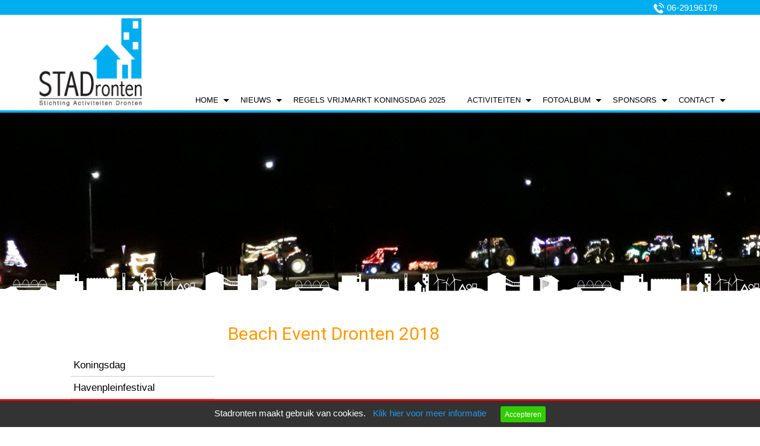

--- FILE ---
content_type: text/html; charset=UTF-8
request_url: https://www.sta-dronten.nl/fotoalbum/beach_event_dronten
body_size: 3969
content:
<!DOCTYPE html PUBLIC "-//W3C//DTD XHTML 1.0 Transitional//EN" "http://www.w3.org/TR/xhtml1/DTD/xhtml1-transitional.dtd">
<html class="no-js" xmlns="http://www.w3.org/1999/xhtml" lang="nl" class="no-js">
<head>
 
<!-- head_public.html** -->
<title>Beach Event Dronten - STADronten: Stichting Activiteiten Dronten</title>
<link rel="shortcut icon" href="https://www.sta-dronten.nl/favicon.ico" type="image/x-icon" />   
<meta http-equiv="Content-Type" content="text/html; charset=UTF-8" />
<meta name="description" content="STADronten organiseert activiteiten om de inwoners van Dronten met elkaar te verbinden bijvoorbeeld met Koningsdag en Sinterklaas." />
<link rel="alternate" hreflang="nl" href="https://www.sta-dronten.nl/nl/fotoalbum/beach_event_dronten" />
<meta http-equiv="X-UA-Compatible" content="IE=edge,chrome=1" />
<meta name="viewport" content="width=device-width, initial-scale=1.0" />
<meta name="keywords" content="STADronten,Dronten,Flevoland,Sinterklaas,Koningsdag,Activiteiten,Sponsors,organisatie,Lichtjestour, Sinterklaas,Halloween,Havenpleinfestival,Zandbak, Clowntjesfeest,Feestdagen,Suydersee,vrijwilligers, Winkeliersvereniging,Meerpaal,Redeplein,Winkelcentrum" />
<meta name="robots" content="index,follow" />
<meta name="language" content="nl" />
<link rel="stylesheet" type="text/css" href="https://www.sta-dronten.nl/foundation/css/foundation.css" />
<link href='https://fonts.googleapis.com/css?family=Roboto' rel='stylesheet' type='text/css'>
<link rel="stylesheet" type="text/css" href="https://www.sta-dronten.nl/style/endless.css" />

<link rel="stylesheet" type="text/css" href="https://www.sta-dronten.nl/plugins/rs-plugin/style.css" media="screen" />
<link rel="stylesheet" type="text/css" href="https://www.sta-dronten.nl/plugins/magnific-popup/magnific-popup.css"> 
<link rel="stylesheet" type="text/css" href="https://www.sta-dronten.nl/plugins/rs-plugin/css/navstylechange.css" media="screen" />
<link rel="stylesheet" type="text/css" href="https://www.sta-dronten.nl/plugins/rs-plugin/css/settings.css" media="screen" />
<script type="text/javascript" src="https://www.sta-dronten.nl/js/jquery-1.12.0.min.js"></script>
<script type="text/javascript" src="https://www.sta-dronten.nl/js/endless.js"></script>
<script type="text/javascript" src="https://www.sta-dronten.nl/plugins/magnific-popup/jquery.magnific-popup.js"></script> 
<script type="text/javascript" src="https://www.sta-dronten.nl/plugins/rs-plugin/js/jquery.themepunch.plugins.min.js"></script>
<script type="text/javascript" src="https://www.sta-dronten.nl/plugins/rs-plugin/js/jquery.themepunch.revolution.min.js"></script>

<!--[if lt IE 9]>
  <script src="//cdnjs.cloudflare.com/ajax/libs/html5shiv/3.6.2/html5shiv.js"></script>
  <script src="//s3.amazonaws.com/nwapi/nwmatcher/nwmatcher-1.2.5-min.js"></script>
  <script src="//html5base.googlecode.com/svn-history/r38/trunk/js/selectivizr-1.0.3b.js"></script>
  <script src="//cdnjs.cloudflare.com/ajax/libs/respond.js/1.1.0/respond.min.js"></script>
<![endif]-->

<!-- Global site tag (gtag.js) - Google Analytics -->
<script async src="https://www.googletagmanager.com/gtag/js?id=UA-2421675-58"></script>
<script>
  window.dataLayer = window.dataLayer || [];
  function gtag(){dataLayer.push(arguments);}
  gtag('js', new Date());

  gtag('config', 'UA-2421675-58',{'anonymize_ip': true });
</script>

</head>
<body>
	<div id="wrap">
		<div class="topright"><img src="/images/tel-icon.png" width="18" height="18" alt="tel" /> <a href="tel:06-29196179">06-29196179</a>  </div>

<div class="header show-for-large">
	<a href="https://www.sta-dronten.nl/index.php"><img  class="logo " src="https://www.sta-dronten.nl/logo.png" alt="Home" /></a>
</div> 
<div class="headermedium show-for-medium-only">
	<a href="https://www.sta-dronten.nl/index.php"><img  class="logomedium " src="https://www.sta-dronten.nl/logo.png" alt="Home" /></a>
</div> 
<div class="headersmall show-for-small-only">
	<a href="https://www.sta-dronten.nl/index.php"><img  class="logosmall " src="https://www.sta-dronten.nl/logo.png" alt="Home" /></a>
</div> 
		<!-- primary_menu.tpl -->
<div class="hide-for-small-only">
    <div class="row-top-bar">
		<div class="top-bar" id="t-menu1">
			<div class="top-bar-right">
				<ul class="menu horizontal medium-dropdown" data-responsive-menu="accordion medium-dropdown">
						
						<li><a href="https://www.sta-dronten.nl/home">Home</a>
								
								<ul class="submenu menu vertical" data-submenu>
										
										<li><a href="https://www.sta-dronten.nl/home/over_ons">Over ons</a>
																					</li>
										
										<li><a href="https://www.sta-dronten.nl/home/sponsor_worden">Sponsor worden</a>
																					</li>
										
										<li><a href="https://www.sta-dronten.nl/home/vacatures">Vacatures</a>
																					</li>
										
										<li><a href="https://www.sta-dronten.nl/home/sponsor_pakketten">Sponsorpakketten</a>
																					</li>
										
										<li><a href="https://www.sta-dronten.nl/home/bestuur">Bestuur</a>
																					</li>
										
										<li><a href="https://www.sta-dronten.nl/home/agenda">Agenda</a>
																					</li>
																	</ul>
													</li>
						
						<li><a href="https://www.sta-dronten.nl/nieuws/actualiteiten">Nieuws</a>
								
								<ul class="submenu menu vertical" data-submenu>
										
										<li><a href="https://www.sta-dronten.nl/nieuws/actualiteiten">Evenementen</a>
																					</li>
										
										<li><a href="https://www.sta-dronten.nl/nieuws/sponsoren">Sponsoren</a>
																					</li>
																	</ul>
													</li>
						
						<li><a href="https://www.sta-dronten.nl/koningsdag2025">Regels vrijmarkt koningsdag 2025</a>
													</li>
						
						<li><a href="https://www.sta-dronten.nl/activiteiten">Activiteiten</a>
								
								<ul class="submenu menu vertical" data-submenu>
										
										<li><a href="https://www.sta-dronten.nl/activiteiten/koningsdag">Koningsdag 2025</a>
																					</li>
										
										<li><a href="https://www.sta-dronten.nl/activiteiten/havenpleinfestival">Havenpleinfestival 2025</a>
																					</li>
										
										<li><a href="https://www.sta-dronten.nl/activiteiten/dj_event">Dance Village 2024</a>
																					</li>
										
										<li><a href="https://www.sta-dronten.nl/activiteiten/sinterklaas_2021">Sinterklaas 2025</a>
																					</li>
										
										<li><a href="https://www.sta-dronten.nl/activiteiten/lichtjestour-17">Lichtjestour Dronten 2025</a>
																					</li>
																	</ul>
													</li>
						
						<li><a href="https://www.sta-dronten.nl/lichtjestour_dronterland_2019/lichtjestour_dronterland_2019-100">Fotoalbum</a>
								
								<ul class="submenu menu vertical" data-submenu>
										
										<li><a href="https://www.sta-dronten.nl/fotoalbum/koningsdag_2018">Koningsdag</a>
																					</li>
										
										<li><a href="https://www.sta-dronten.nl/fotoalbum/havenpleinfestival_2018">Havenpleinfestival</a>
																					</li>
										
										<li><a href="https://www.sta-dronten.nl/fotoalbum/sinterklaasintocht_2019">Sinterklaasintocht</a>
																					</li>
										
										<li><a href="https://www.sta-dronten.nl/lichtjestour_dronterland_2019/lichtjestour_dronterland_2019-100">Lichtjestour Dronten</a>
																					</li>
																	</ul>
													</li>
						
						<li><a href="https://www.sta-dronten.nl/sponsors/sponsors-28">Sponsors</a>
								
								<ul class="submenu menu vertical" data-submenu>
										
										<li><a href="https://www.sta-dronten.nl/sponsors/sponsors-28">Sponsoren</a>
																					</li>
										
										<li><a href="https://www.sta-dronten.nl/sponsors/sponsor_in_beeld">Sponsor in beeld</a>
																					</li>
																	</ul>
													</li>
						
						<li><a href="https://www.sta-dronten.nl/contact">Contact</a>
								
								<ul class="submenu menu vertical" data-submenu>
										
										<li><a href="https://www.sta-dronten.nl/contact/privacy">Privacy</a>
																					</li>
																	</ul>
													</li>
						
				</ul>
			</div>
	
		 				
				</div>
	</div>
</div>
	
<div class="show-for-small-only">
	<div class="title-bar" data-responsive-toggle="t-menu" data-hidefor="medium">
		<button class="menu-icon dark" type="button" data-toggle></button>
		<div class="title-bar-title">Menu</div>
	</div>
    <div class="row">
	    <div class="top-bar" id="t-menu">
			<div class="top-bar-right">
				<ul class="vertical small-horizontal menu"  data-multi-open="false" data-responsive-menu="accordion medium-dropdown">
					
					<li><a href="https://www.sta-dronten.nl/home">Home</a>
						
						<ul class="submenu menu vertical" data-submenu>
							
							<li><a href="https://www.sta-dronten.nl/home/over_ons">Over ons</a>
															</li>
							
							<li><a href="https://www.sta-dronten.nl/home/sponsor_worden">Sponsor worden</a>
															</li>
							
							<li><a href="https://www.sta-dronten.nl/home/vacatures">Vacatures</a>
															</li>
							
							<li><a href="https://www.sta-dronten.nl/home/sponsor_pakketten">Sponsorpakketten</a>
															</li>
							
							<li><a href="https://www.sta-dronten.nl/home/bestuur">Bestuur</a>
															</li>
							
							<li><a href="https://www.sta-dronten.nl/home/agenda">Agenda</a>
															</li>
												</ul>
										</li>
					
					<li><a href="https://www.sta-dronten.nl/nieuws/actualiteiten">Nieuws</a>
						
						<ul class="submenu menu vertical" data-submenu>
							
							<li><a href="https://www.sta-dronten.nl/nieuws/actualiteiten">Evenementen</a>
															</li>
							
							<li><a href="https://www.sta-dronten.nl/nieuws/sponsoren">Sponsoren</a>
															</li>
												</ul>
										</li>
					
					<li><a href="https://www.sta-dronten.nl/koningsdag2025">Regels vrijmarkt koningsdag 2025</a>
										</li>
					
					<li><a href="https://www.sta-dronten.nl/activiteiten">Activiteiten</a>
						
						<ul class="submenu menu vertical" data-submenu>
							
							<li><a href="https://www.sta-dronten.nl/activiteiten/koningsdag">Koningsdag 2025</a>
															</li>
							
							<li><a href="https://www.sta-dronten.nl/activiteiten/havenpleinfestival">Havenpleinfestival 2025</a>
															</li>
							
							<li><a href="https://www.sta-dronten.nl/activiteiten/dj_event">Dance Village 2024</a>
															</li>
							
							<li><a href="https://www.sta-dronten.nl/activiteiten/sinterklaas_2021">Sinterklaas 2025</a>
															</li>
							
							<li><a href="https://www.sta-dronten.nl/activiteiten/lichtjestour-17">Lichtjestour Dronten 2025</a>
															</li>
												</ul>
										</li>
					
					<li><a href="https://www.sta-dronten.nl/lichtjestour_dronterland_2019/lichtjestour_dronterland_2019-100">Fotoalbum</a>
						
						<ul class="submenu menu vertical" data-submenu>
							
							<li><a href="https://www.sta-dronten.nl/fotoalbum/koningsdag_2018">Koningsdag</a>
															</li>
							
							<li><a href="https://www.sta-dronten.nl/fotoalbum/havenpleinfestival_2018">Havenpleinfestival</a>
															</li>
							
							<li><a href="https://www.sta-dronten.nl/fotoalbum/sinterklaasintocht_2019">Sinterklaasintocht</a>
															</li>
							
							<li><a href="https://www.sta-dronten.nl/lichtjestour_dronterland_2019/lichtjestour_dronterland_2019-100">Lichtjestour Dronten</a>
															</li>
												</ul>
										</li>
					
					<li><a href="https://www.sta-dronten.nl/sponsors/sponsors-28">Sponsors</a>
						
						<ul class="submenu menu vertical" data-submenu>
							
							<li><a href="https://www.sta-dronten.nl/sponsors/sponsors-28">Sponsoren</a>
															</li>
							
							<li><a href="https://www.sta-dronten.nl/sponsors/sponsor_in_beeld">Sponsor in beeld</a>
															</li>
												</ul>
										</li>
					
					<li><a href="https://www.sta-dronten.nl/contact">Contact</a>
						
						<ul class="submenu menu vertical" data-submenu>
							
							<li><a href="https://www.sta-dronten.nl/contact/privacy">Privacy</a>
															</li>
												</ul>
										</li>
					
				</ul>
			</div>
		</div>
	</div>
</div>


			<img alt="empty" src="https://www.sta-dronten.nl/headers/header 2018.jpg" style="max-width:100%;width:100%;display:block;margin-top:0px;" />
 
						

	<img alt="" src="https://www.sta-dronten.nl/back/top_bg.png" style="position: relative; width:100%;display:block;margin-top:-49px;z-index: 450;" />

		<div class="main_content"> 
			<div class="row">
				<div class="medium-3 large-3 columns">
					<!-- side_menu.tpl -->
<div class="li-menu show-for-medium">
	<ul class="vertical menu" data-accordion-menu>
		
	<li><a class="menuitem" href="https://www.sta-dronten.nl/fotoalbum/koningsdag_2018">Koningsdag</a>
			</li>
		
	<li><a class="menuitem" href="https://www.sta-dronten.nl/fotoalbum/havenpleinfestival_2018">Havenpleinfestival</a>
			</li>
		
	<li><a class="menuitem" href="https://www.sta-dronten.nl/fotoalbum/sinterklaasintocht_2019">Sinterklaasintocht</a>
			</li>
		
	<li><a class="menuitem" href="https://www.sta-dronten.nl/lichtjestour_dronterland_2019/lichtjestour_dronterland_2019-100">Lichtjestour Dronten</a>
			</li>
		</ul>
</div>


				</div>
				<div class="medium-9 large-9 columns">
					<!-- content.tpl** -->


<!--content_tabs.tpl-->




<h1>Beach Event Dronten 2018</h1>
    	<!-- album.tpl** -->

 
<div id="picturealbum">

	<style type="text/css">
		#picturealbum ul { 
			text-align:left;
			min-width:100%; 
			min-height:100%;
			overflow:hidden;
		}
		#picturealbum ul li { 
			padding:6px;
			width:152px; 
			height: 152px;
		} 		
	</style>


<div class="popup-gallery">
<ul>
</ul>
</div>
</div>	
<p>&nbsp;</p>




				</div>
			</div>
		</div>
	</div>
	        <div class="footer1">
            <div class="container">
                <div class="large-12 medium-12 columns">	
                     <div class="footer">
						<div class="row">
						   <!-- menu_footer.tpl -->
  	 

			<div class="column show-for-medium">
			 <ul>
				
					<li class="colhead">
											<a class="trans" href="/home" title="Home">Home</a>
										</li>
						 </ul>
			<ul>
							</ul>
			</div>
		
		 

			<div class="column show-for-medium">
			 <ul>
				
					<li class="colhead">
											<a class="trans" href="/nieuws/actualiteiten" title="Nieuws">Nieuws</a>
										</li>
						 </ul>
			<ul>
							</ul>
			</div>
		
		 

			<div class="column show-for-medium">
			 <ul>
				
					<li class="colhead">
											<a class="trans" href="/activiteiten" title="Activiteiten">Activiteiten</a>
										</li>
						 </ul>
			<ul>
							</ul>
			</div>
		
		 

			<div class="column show-for-medium">
			 <ul>
				
					<li class="colhead">
											<a class="trans" href="/home/sponsor_worden" title="Sponsors">Sponsors</a>
										</li>
						 </ul>
			<ul>
							</ul>
			</div>
		
		 

			<div class="column show-for-medium">
			 <ul>
				
					<li class="colhead">
											<a class="trans" href="/contact" title="Contact">Contact</a>
										</li>
						 </ul>
			<ul>
							</ul>
			</div>
		
				
		
     
  
	
  <!-- menu_social.tpl -->


 <div class="show-for-medium">
		<div class="social_menu">
			<ul>
									
					<li>	<a class="trans" href="https://www.facebook.com/stadronten" target="_blank" title=""><img alt="" src="/icon/facebook-32.png" border=0 /></a>	</li>
					
							</ul>
		
            <div style="border-right: #ffffff 0px solid; padding-bottom: 20px; padding-left: 0px; padding-right: 0px; padding-top: 20px; text-align: right; float: right;">
				<span class="small">STADronten<br />
				De stag 64<br />
				8251 DT Dronten<br />
				Tel 06-29196179<br />
				<span id="e895876187">[javascript protected email address]</span><script type="text/javascript">/*<![CDATA[*/eval("var a=\"CocvZ4@0AJUf6jYEnF9iTMkBINO.XPLR8eV71bGKdyhu_-Dmsgaq+W2Hxlt5w3rQzpS\";var b=a.split(\"\").sort().join(\"\");var c=\"g2DHj5wyo_tH2w-2c2+\";var d=\"\";for(var e=0;e<c.length;e++)d+=b.charAt(a.indexOf(c.charAt(e)));document.getElementById(\"e895876187\").innerHTML=\"<a href=\\\"mailto:\"+d+\"\\\">\"+d+\"</a>\"")/*]]>*/</script>
				</span>
            </div>
        </div>
</div>

    <div class="show-for-small-only" style="padding-bottom: 20px; padding-left: 0px; padding-right: 0px; padding-top: 30px; text-align: center;">
	        <div class="icon-bar two-up">
				 <a  class="item" href="tel:0629196179"> <img src="/images/phone.svg" alt="Bel ons" border="0"><label>Bel ons</label></a> 
				 <a  class="item" href="mailto:info@sta-dronten.nl"><img src="/images/fi-mail.svg" alt="Mail ons" border="0"><label>Mail ons</label></a>
			</div>


    </div> 
            			</div>
			       </div>
                </div>
                
           </div>
		   <div class="bottom-container">
					<div class="copyright">
							<!-- copyright.tpl -->
<div id="copyright">
    Copyright STADronten &#169; 2026 | <a href="https://www.endlesscms.nl" rel="nofollow" target="_blank">Endless CMS</a> Versie 4.0.6 |  <a class="trans" href="https://www.sta-dronten.nl/contact/privacy">Privacybeleid </a>
					</div>
                </div>
	   </div>
	  <!-- Go to www.addthis.com/dashboard to customize your tools --> 
	  <script type="text/javascript" src="//s7.addthis.com/js/300/addthis_widget.js#pubid=ra-4ff5a4aa76cdb5c0"></script> <!-- Go to www.addthis.com/dashboard to customize your tools --> <script type="text/javascript" src="//s7.addthis.com/js/300/addthis_widget.js#pubid=ra-4ff5a4aa76cdb5c0"></script> 
	
	
	<script src="/js/cookiechoices.js"></script>

<script>
  document.addEventListener('DOMContentLoaded', function(event) {
    cookieChoices.showCookieConsentBar('Stadronten maakt gebruik van cookies. ',
        'Accepteren', 'Klik hier voor meer informatie', '/contact/privacy');
  });
</script>
		<script src="https://www.sta-dronten.nl/foundation/js/foundation.js" type="text/javascript"></script>
	<script src="https://www.sta-dronten.nl/foundation/js/app.js" type="text/javascript"></script>
	<!--<script src="https://www.sta-dronten.nl/js/rem.js" type="text/javascript"></script>-->
	<script src="https://www.sta-dronten.nl/js/init.js" type="text/javascript"></script>
	<!-- Layout 1 -->
</body>
</html>

--- FILE ---
content_type: text/css
request_url: https://www.sta-dronten.nl/style/endless.css
body_size: 7794
content:
/* Custom CSS */ 
/* Fix to prevent FOUC */
.no-js [data-responsive-menu] ul {
  display: none;
}  
.no-js [data-responsive-toggle]{
    display:none;
}


/*-webkit-transform: translateZ(0);*/
/* Slides */
.draggable {text-align:left}
#containment-wrapper { position:relative;width:100%;height:400px;overflow:hidden;}
.banner10_layer17{width:750px;text-align:left;font-size:4em;background:none;color:#999;border:1px solid #999;}
.banner10_layer18{width:750px;text-align:left;font-size:1.3em;background:none;color:#999;border:1px solid #999;}
.banner10_layer25{width:560px;height:315px;border:1px solid #999;}

/* Opmaak*/ 
html, body {      
	height:100%;
	background: url("../back/bg.png") repeat-x scroll 0px 0px  !important;
	background-color:#fff !important;
	background-position:center top!important;
	text-align:left !important;
	font-family:Arial, sans-serif !important; 
	font-size:11pt !important;
	line-height:1.6em !important;
    color:#333 !important;
}
body {
	margin: 0 auto;
	padding: 0;
}
/* scrollbar bg in firefox 2.03*/
html {overflow: -moz-scrollbars-vertical;}
html {overflow-y: scroll;}

/*------------------------------ Start layout default-----------------------------*/

/*--------------------Responsive Template------------------*/
#wrap{min-height:100%;}

.main_content{ border-radius: 5px; position: relative; margin:0px auto;width:auto;	max-width:75rem;overflow:visible;padding:0px 10px 280px 10px ;min-height:100%;background-color:#fff !important; z-index:90}
.main_content_a{position: relative; margin:20px auto;width:auto;	max-width:75rem;overflow:visible;padding:10px 10px 280px 10px ;min-height:800px;background-color:#fff !important; z-index:100}
.main_content_login{ border-radius: 5px; position: relative; margin:0px auto;width:auto;	max-width:75rem;overflow:visible;padding:50px 10px 80px 10px ;min-height:100%;background-color:#fff !important; z-index:90}
	
/*.main_top{background: transparent url("../back/top_bg1.png") repeat-x ;width:100% height:59px;background-color:#00adee;position:relative;margin-top:-59px; }*/
.header{max-width:1180px;margin:0 auto;height:125px;}
.headermedium{max-width:1140px;margin:0 auto;height:110px;}
.headersmall{max-width:375px; height:100px;float: left;}

.topright{max-width:1140px;width:100%;margin:0 auto;color:#fff;font-weight:normal;font-size:11pt;text-align:right;padding:2px;}
.topright a {color:#fff;text-decoration:none;}
.topright a:hover  {color:#ccc;text-decoration:none;}
.topright a.selected  {color:#ccc;}
.topright ul li {float:right;display:inline;list-style-type:none;padding:0 0 0 0;margin:-22px 0 0 0;}#topright li {width:45px;}

.logo{position:relative;max-width:194px;width:100%;margin: 0 0 0 0;padding:2px 0px 5px 10px;}
.logomedium{position:relative;max-width:120px;padding: 2px 0px 0px 5px;}
.logosmall{position:relative;max-width:100px;padding: 2px 5px 0px 3px;}
.has-form .search{height:28px;}
	
	
/* navigatie overule */
  .row-top-bar {background:#fff !important;	padding:0 !important;border-bottom:4px solid  #00aeef !important;width:100%;}
  .top-bar {background:#fff !important;	padding: 0 !important;max-width:80rem !important;margin-left:auto !important;margin-right:auto! important;}
  .top-bar ul li:hover > a {background:#ff9900 !important;color:#fff !important;text-transform:uppercase;}
  .top-bar ul li a.primary_active   {background:#ff9900 !important;color:#fff !important;text-transform: uppercase;}
  .top-bar ul li.primary_active > a:hover {background: #040404 !important;color:#000 !important;text-transform:uppercase;}
  .top-bar ul li > a {padding-right: 1.5rem;background:#fff !important; font-size:0.9rem !important;text-transform:uppercase;color:#000 !important;}
  .top-bar.expanded .title-area {background:#eeeeee;}
  .top-bar.expanded .toggle-topbar a {color:#000;}
  .title-bar {background:#fff!important;color:#666 !important;padding: 0.5rem; float: right;}
	
/* dropdown border */
  .is-dropdown-submenu {border: 0px solid #cacaca !important;margin-top:0px !important; font-size:15px !important;	z-index:500;}
  .top-bar ul li.is-submenu-item.is-dropdown-submenu-item a{font-size: 15px !important; text-transform:none !important; border-bottom:1px solid #cacaca !important;z-index:1500;}
	
/* tumbs */
.thumb {float:left; margin-right: 15px; margin-bottom: 15px;display:inline-block;border:2px solid #FFF;max-width:100%;box-shadow: 2px 2px 2px 2px rgba(158,158,158,0.25);transition:all 200ms ease-out}
.thumb:focus,.thumb:hover{box-shadow:0 0 6px 1px rgba(0,140,186,.5)}
.thumb.radius{border-radius:3px}

.th {float:left; margin-right: 12px;border:5px solid #FFF;max-width:100%;transition:all 200ms ease-out}


/* Footer */
	.footer1 {background: transparent url("../back/bg_bottom.png") repeat-x ;width:100%;background-color:#00adee;position:relative;margin-top:-220px; /* negative value of footer height */min-height:150px;clear:both;overflow:hidden; z-index:110}
	.footer1 .container{	margin:0 auto;max-width:1100px;min-height:220px;color:#FFF;padding:65px 10px 5px 5px;}
	.footer1 .container_footer{margin:0 auto;width:100%;min-height:110px;color:#FFF;padding:15px 10px 5px 5px;background-color:#eeeeee;}
	.footer1 .bottom-container{width:100%;overflow:hidden;}
	.footer1 .copyright{margin:0 auto;text-align:center;width:100%;height:40px;line-height:40px;color:#fff;font-size:0.8em;background-color:#ff9900;padding:0px 10px 0px 10px;}
	.footer1 .copyright a{color:#fff;}
	.footer1 .copyright a:hover{color:#FFF;text-decoration: underline;}
	.footer1 .small{	text-align:left;line-height:1.4em;font-family:arial, verdana;font-size:13px;color: #fff !important;}
	.footer1 .small a{color:#fff !important;}
	.footer1 .small a:hover{color:#ccc !important;text-decoration:underline;}
	.footer1 .footer .column {float:left;	width:170px;margin-left:10px;margin-right:10px;margin-top:5px;text-align:left;}
	.footer1 .footer .colhead {width:170px;color:#ffffff;font-size:15px;line-height:1.2em	}
	.footer1 .footer .column ul {margin:0;	padding:0;}
	.footer1 .footer .column ul li {margin-bottom: 3px;list-style:none;line-height: 1.0em !important;}
	.footer1 .footer .column a {background:url("../images/header-li-bullet.png") no-repeat scroll left center transparent;color:#fff;font-size: 11px;padding-left: 15px;text-decoration: none;}
	.footer1 .footer .column a:hover {text-decoration:underline;}
	.footer1 .social_menu{float:right; max-width: 350px;	}
	.footer1 .social_menu ul li {float:right; display:inline;list-style-type:none; padding: 0 0 0 0; margin: 5px 5px 0 0;}
	.footer1 .social_menu .colhead {color:#0f75bc}
	.footer1.social_menu li{width:50px;}
	.footer1 .social_menu1{float:left; max-width: 100%;	}
	.footer1 .social_menu1 ul li {float:left;display:inline;list-style-type:none; padding: 0 0 0 0; margin: 5px 0 0 -10px;}
	
	
	.icon-bar{width:100%;font-size:0;display:inline-block;background:#0556a6}
.icon-bar>*{text-align:center;width:25%;margin:0 auto;display:block;float:left}.icon-bar>* i,.icon-bar>* img{display:block;margin:0 auto}
.icon-bar>* i{vertical-align:middle}.icon-bar.label-right>* i,.icon-bar.label-right>* img{margin:0 .0625rem 0 0;display:inline-block}
.icon-bar.label-right>* i+label,.icon-bar.label-right>* img+label{margin-top:0}.icon-bar.label-right>* label{display:inline-block}
.icon-bar.vertical.label-right>*{text-align:left}.icon-bar.small-vertical,.icon-bar.vertical{height:100%;width:auto}
.icon-bar.small-vertical .item,.icon-bar.vertical .item{width:auto;margin:auto;float:none}@media only screen and (min-width:40.063em){.icon-bar.medium-vertical{height:100%;width:auto}
.icon-bar.medium-vertical .item{width:auto;margin:auto;float:none}}@media only screen and (min-width:64.063em){.icon-bar.large-vertical{height:100%;width:auto}
.icon-bar.large-vertical .item{width:auto;margin:auto;float:none}}.icon-bar>*{font-size:1rem;padding:1.25rem}
.icon-bar>* i+label,.icon-bar>* img+label{margin-top:.0625rem}.icon-bar>* i{font-size:1.875rem}
.icon-bar>* img{width:1.875rem;height:1.875rem}.icon-bar>* i,.icon-bar>* label{color:#FFF}
.icon-bar>a:hover{background:#ff9900}.icon-bar>a:hover i,.icon-bar>a:hover label{color:#FFF}

.icon-bar .item.disabled{opacity:.7;cursor:not-allowed;pointer-events:none}
.icon-bar .item.disabled>*{opacity:.7;cursor:not-allowed}
.icon-bar.two-up .item{width:50%}.icon-bar.two-up.small-vertical .item,.icon-bar.two-up.vertical .item{width:auto}@media only screen and (min-width:40.063em){.icon-bar.two-up.medium-vertical .item{width:auto}}@media only screen and (min-width:64.063em){.icon-bar.two-up.large-vertical .item{width:auto}}


/*------------------------------------- css responsive end ----------------------------------*/
/*-------------------------------------------------------------------------------------------*/

.rformbox {float:left; max-width: 350px;padding:10px; margin-right:5px; margin-bottom:10px;}

/*------- Contact pagina -------*/
.contact_form{float:left; min-width:100%;}
.contact_velden{float:left; width:300px;
    letter-spacing: 1px;
	line-height: 1.4em;
	font-size: 14px;
	color: #666666;
	font-weight: bold;
	}
.contact_velden_small{float:left; width:300px;
    letter-spacing: 1px;
	font-size: 10px;
	color: #666666;
	font-weight: bold;
	}
	
#map-wrap{overflow:hidden;padding-bottom: 10px;padding-top: 10px;}
.map{position:relative;padding-bottom:400px;padding-top:0px;height:400px;overflow:hidden;}
.map iframe {position: absolute;top: 0;left: 0;width: 100%;height: 100%;}

.info{float:left;width:100%;max-width:1130px;margin-bottom:10px;padding:10px;background: #f3f2f1;border-radius:4px;border:1px solid #d4d2d2;}

/*-------------------------*/
#headbg{max-width: 800px;}
	
.imgbg{padding-top: 56.25%;  /* 450px/800px = 0.5625 */
	background-size: cover;
	-moz-background-size: cover;  /* Firefox 3.6 */
	background-position: center;  /* Internet Explorer 7/8 */
}

/* tabellen in default ckeditor template */
.introtable { width: 100% !important;/*max-width: 800px !important;*/ margin-bottom:0px !important;border:0px !important; background:#e4e8cf !important;}
.introtable thead > tr > th,
.introtable tbody > tr > th,
.introtable tfoot > tr > th,
.introtable thead > tr > td,
.introtable tbody > tr > td,
.introtable tfoot > tr > td {padding:2px !important;line-height: 1 !important;vertical-align:top !important;border-top: 0px solid #ddd !important;font-size: 12px !important;
	color: #333 !important;line-height:1.5em !important;min-width:100px;}

table {max-width:100%;background-color: transparent;}

th {text-align:left;}

.table {width:100%; margin-bottom: 20px;}
.table thead > tr > th,
.table tbody > tr > th,
.table tfoot > tr > th,
.table thead > tr > td,
.table tbody > tr > td,
.table tfoot > tr > td {
  padding:8px;
  line-height: 1.428571429;
  vertical-align:top;
  border-top: 1px solid #ddd;}

.table thead > tr > th { vertical-align: bottom;
  border-bottom: 2px solid #ddd;}
p {	text-align:left;
	padding:0px;
	font-family: "Trebuchet MS", sans-serif; 
	font-size:11pt;
    line-height:1.6em;}
.logotext{display:none}.hide{visibility:hidden}

.productsheet a{color:#7d1418; font-size:24px;font-weight: bold; text-transform: uppercase; border: 2px solid #99cc33; padding: 10px 20px 10px 20px; border-radius: 2px}
.productsheet a:hover {color:#7d1418; border:2px solid #7d1418;}

#aantal{float:left;margin:0px 0px 0px 12px;} 
#aantal1{float:right;margin:-45px 10px 0px 0px;font-size: 10px;} 
#aantal2{float:right;margin:-35px 20px 0px 0px;} 

/*navigatie versie 2.03*/
.li-menu{display: block;
    margin: 55px -5px 10px 5px;
	text-align:left;
	padding: 0;	}
	
.li-menu .head{
padding:10px 0px 10px 10px;
font-family: "Arial"; 
color:#000;
background:#fff;
font-weight:bold;
word-wrap:break-word;
display:block;
}

.li-menu a.menuitem{
    display: block;
    padding: 10px 0px 10px 5px;
	text-decoration:none;
	font-size: 13pt;
	font-family: "Arial"; 
	font-weight:normal;
	color:#000;
	background:#fff;
	width:100%;
	border-bottom: 1px solid  #ccc;
	position: relative; /* positie status ikoontje */
	overflow:hidden;
	text-transform: none;
	text-align:left;
}

.li-menu a.menuitem.active {
    background:#ff9900;
	color:#fff;
	border-bottom: 1px solid  #ccc;
}

.li-menu a.menuitem .statusicon{ /*CSS positie voor icoon welke wordt toegevoegd aan headers*/
    position: absolute;
    top:8px;
    right:8px;
    border:none;
}
.li-menu a.menuitem:hover{
    color:#000;
	background:#ff9900;
	border-bottom:1px solid #ccc;
}
.li-menu a.menuitem .selected{
    color:#666;
	background:#fff;
	border-bottom:1px solid  #fff;
}
.li-menu div.li-submenu{ /*DIV van het sub menu */
	float:left;
	width: 100%;
    display:block;
    color:#000;
	text-align:right;
	overflow:hidden;
}
.li-menu div.li-submenu ul{ /*UL van het sub menu*/
    list-style:none;
	 margin: 0px 0px 0px -16px; list-style-position:outside /*belangrijk*/
	}
.li-menu div.li-submenu ul li{
	display: block;
	margin:0px 0px 0px 0px;
}
.li-menu div.li-submenu ul li a{
    display: block;
    padding: 7px 0px 7px 20px;
	text-decoration:none;
	text-transform: uppercase;
	font-size: 12pt;
	font-family: "Arial"; 
	font-weight:bold;
	color:#000;
	background:#fff;
	max-width: 100%;
	border-bottom: 1px solid  #fff;
}
.li-menu div.li-submenu ul li a:hover{
     color:  #333333;
	 background:#ff9900;
     text-decoration:none;
}
.li-menu div.li-submenu ul li a.visited{
        text-decoration:none;
        color:#ff0000;
}
.li-menu div.li-submenu ul li a.selected{
    color:red;
}
html>body .li-menu div.li-submenu ul li{
	margin:0px 0px 0px 0px;
     text-align:left;
	  list-style-position:outside
	}
.clearfix {content: "."; display:block;height:0; font-size:0; clear:both; visibility:hidden;}

/*overlay voor videoplayer*/	 
.bg {z-index:800;margin-top: -107px;position: relative; height:189px; width:150;}
.fg {z-index:900;position:relative;width:63px;height:47px;background-image:url(../images/arrow_right.png);margin: 60px 0px 0px 60px;padding: 20px;}

/*sitemap*/	  
#sitemap ul{text-align:left;vertical-align: top;}
#sitemap ul li{text-align:left;font-size: 12pt;text-transform: none;line-height: 1.6em;list-style-position: inside;}	
#sitemap a{color:#666 !important;}
#sitemap a:hover{color:#000 !important;}	

/*Positie nieuws*/
ul.List { margin:0px 0px 0px 0px;padding:0px 0px 5px 0px;list-style:none;}
ul.List a {text-decoration:none;list-style:none;}
ul li.List {list-style:none;}

/*nieuws*/
.lees p{ text-decoration: none; text-align:left; padding:10px 15px;}
.lees  { text-decoration: none; text-align:left; padding:10px 15px;}
.lees_sm{ padding: 15px;}

#lees  { text-decoration:none;text-align:left;padding:0px 0px 0px 17px;text-align:justify;}
#lees a:link    {text-decoration:none;color:#999}
#lees a:visited  {text-decoration:none;color:#999}
#lees a:hover    {text-decoration:none;color:#000}

.leesintro  { text-decoration:none;text-align:left;line-height:1.4em;padding:0px 0px 0px 0px;color:#333}
.leesintro  p{text-decoration:none;text-align:left;line-height:1.4em;padding:0px 0px 0px 0px;color:#333}
.leesintro ul li {text-decoration: none;text-align:left;line-height:1.4em;padding:0px 0px 0px 0px;color:#333}

/*breadcrumb*/
#klein            {margin:3px 0px 0px 0px;font-size: 7pt; font-family: arial, verdana; text-decoration: none; text-align:left; color: #999999}
#klein a:link     {font-size: 7pt; text-decoration:underline ; color:#999}
#klein a:visited  {font-size: 7pt; text-decoration:underline ; color:#999}
#klein a:hover    {font-size: 7pt; text-decoration:underline ; color:#000}

#kleinr            {padding:0px 25px 0px 0px;  font-size: 7pt; font-family: arial, verdana; text-decoration: none; text-align:right; float: right;}
#kleinr a:link     {font-size:7pt; text-decoration:none; color:#999}
#kleinr a:visited  {font-size:7pt; text-decoration:none; color:#999}
#kleinr a:hover    { font-size:7pt; text-decoration:none; color:#000}

.klein            {line-height:1.4em;font-size: 8pt; font-family:verdana;text-decoration:none;text-align:left;color:#999}
.klein a:link     {font-size:8pt;text-decoration:underline;color:#999}
.klein a:visited  {font-size:8pt;text-decoration:underline;color:#999}
.klein a:hover    {font-size:8pt;text-decoration:underline;color:#000}

.maps            {line-height:1.4em; font-size:8pt; font-family:verdana;text-decoration:none;text-align:left;color:#999}

#r { color: #2c74cc; font-weight:bold;}
.r { color: #2c74cc; font-weight:bold;}

.maint { background-color:#ffffff; padding: 5px;}

/*ruimte is gelijk aan de footer*/
.clearfooter {height: 150px;	clear: both;}

/* footer socialmedia */	
#iconright {clear: both;float: right;font-family: arial, verdana;font-size: 9px;color: #cccccc;margin: 15px 0 0 0;}

.small {line-height: 1.4em;font-family: arial, verdana;font-size: 10px; color: #ffffff!important;}
.small a { color: #fff;}
.small a:hover { color: #cccccc;}

.smalltop {line-height: 1.4em;font-family: arial, verdana;font-size: 10px;color: #d5dadb!important;}
.smalltop a { color: #d5dadb;}
.smalltop a:hover { color: #cccccc;
}
/* formulier */
.req input {border: 2px solid #0f75bc}	

.invul {	font-weight: normal;font-size: 13px;border: 1px solid #BBB;
	background-color: #fff;width: 270px;
	margin: 1px;padding: 0px;
	float: left;height: 20px;}
.req input {border: 2px solid #0f75bc}	

textarea.invul {font-size: 12px;
	border: 1px solid #BBB;
	background-color: #fff;
	width: 270px;	height: 60px;}
	
	
.rcatalogbox {max-width: 100%;padding:10px; overflow:hidden; margin-left:-10px}
.rbox {float:left; padding:10px; margin-right:30px; margin-bottom:15px;}
.rbox {border-radius:2px;background-color:#f8f8f8; border: 1px solid #d4d2d2; }
.box  {background: #f3f2f1; border-radius:3px; border: 1px solid #d4d2d2; padding:10px; max-width: 1160px; margin-bottom:10px;}  
.boxcontent {padding:0px 10px 0px 10px; }  
.tipbox1 {width:150px;}
.links { text-align:left}
.downloadbox {width:430px;}
/*.prodbox{  margin-right:15px; margin-bottom:15px; border-radius:2px; background-color:#f8f8f8; border: 1px solid #d4d2d2; min-width: 270px;}*/
.prodbox{  
	margin-bottom:15px; 
	padding:10px;
	overflow:hidden; 
	border-radius:5px; 
	background-color:#fff; 
	border: 1px solid #d4d2d2;  
	width: 100%;
	min-height: 168px;
	display:inline-block;
	box-shadow: 2px 2px 2px 2px rgba(158,158,158,0.25);transition:all 200ms ease-out
}

.tipbox{  
	margin-bottom:15px; 
	margin-left:-10px;
	padding:10px 10px 10px 0px;
	overflow:hidden; 
	width: 100%;
	display:inline-block;
	
}
.nieuwsbox { margin-bottom: 1rem;
  padding: 10px 10px 0px 0px; }
.nieuwsbox ul{list-style-position: inside!important;}
.sub-nav {margin-bottom: 0 !important; padding-top: 0.25rem;}
.inhoudbox {width: 490px;}
.trans img   { filter:alpha(opacity=70);-moz-opacity: 0.7;opacity: 0.7;-khtml-opacity: 0.7;}
.trans:hover img { filter:alpha(opacity=100);-moz-opacity:1.0;opacity:1.0;-khtml-opacity:1.0;} 
.trans2 img { background: #464646;filter:alpha(opacity=80);-moz-opacity:0.8;opacity:0.8;-khtml-opacity:0.8;}
.trans2:hover img {filter:alpha(opacity=100);-moz-opacity:1.0;opacity:1.0;-khtml-opacity:1.0;}
.trans1 img  {filter:alpha(opacity=100);-moz-opacity:1.0;opacity:1.0;-khtml-opacity:1.0;}
.trans1:hover img {background:#041F26;filter:alpha(opacity=80);-moz-opacity:0.8;opacity:0.8;-khtml-opacity:0.8;}

/* Styles voor koppen */
h1 {font-family:'Roboto', sans-serif !important;font-size: 30px !important;color:#ff9900 !important;text-align: left !important;}
h2 {font-family:'Roboto', sans-serif !important;font-size: 26px !important;color:#ff9900 !important;text-align: left !important;}
h3 {font-family:'Roboto', sans-serif !important;font-size: 22px !important;color:#ff9900 !important;text-align: left !important;}
h4 {font-family:'Roboto', sans-serif !important;font-size: 18px !important;color:#ff9900 ;text-align: left !important;}
h5 {font-family:'Roboto', sans-serif !important;color: #ff9900 !important;}
h6 {font-family: "arial", sans-serif;}

#toTop {background: url("../images/ui.totop.png") no-repeat scroll left top rgba(0, 0, 0, 0);border:medium none;bottom:30px;display:none;height:51px;overflow:hidden;position:fixed;right:10px;text-decoration:none;text-indent:100%;width:51px;z-index:120;}
#toTopHover {background:url("../images/ui.totop.png") no-repeat scroll left -51px rgba(0, 0, 0, 0);display:block;float:left;height:51px;opacity:0;overflow:hidden;width:51px;z-index:120;}
#toTop:active, #toTop:focus {outline: medium none;z-index:120;}

/*beheerpagina*/
.login {	background: url(../images/login.png);border: none;width: 95px;height:30px;display:block;cursor:pointer;}
.Btn {width:95px;height:30px;cursor:pointer;margin-right:5px;}
.Btn:hover,.Btn:active {	background-position: bottom left;}
.loginbox {background:url(../images/loginbk.png);border:none;width:426px;height:203px;display:block;}

/*navigatie beheer versie 42.06*/
#button_ver {margin:5px -10px 0px -20px;max-width:120%;	height: 28px;}
#button_ver ul {text-align:left;list-style:none;}
#button_ver li {display:block;max-width: 100%; padding: 1px 0px 0px 1px;text-align:left; text-decoration: none;border-bottom: 1px solid #cccccc; height: 29px;
background-color: #eeeeee;color: #000 }
#button_ver a{padding:5px ;font-family: Arial, font-weight: bold; font-size: 12px;color: #000;text-decoration: none;width: 100%;list-style: none;height: 29px;}
html>body #button_ver li a {width: 210px;text-align:left;list-style: none;}
#button_ver  li:hover{color:#fff; background-color: #ff9900; max-width: 100%;}
#button_ver li a.selected{color:#000;}
#button_verr li a.open{color:#000;border-top:1px solid #fff;border-bottom: 1px solid #ccc;}
		
/*navigatie horizontaal 42.06*/

#button_hor { margin: 0px 1px 0px 10px;	padding:1px 0px 0px 0px;width: 98%;	list-style: none;	background-color: #fff;	height: 28px;}
#button_hor ul { list-style:none; padding: 0 0 0 0; margin: 0 0 0 0; }
#button_hor li {float: left;font-size: 10pt;font-family: Verdana, arial;font-weight:normal;margin: 0;padding:0;list-style: none;}
#button_hor a {color: #000;display: block;list-style: none;float: left;margin-left: 1px;padding:2px 10px 5px 5px;text-decoration: none;background-color: #eeeeee;}
#button_hor a:hover {color: #000000;list-style: none;background-color: #ffffff;}
#button_hor li a.selected {color: #000;background-color: #ff9900;list-style: none;}
html>body #button_hor li a {	text-align:left;}

#button_hor li a.open{color:#ffffff;border-bottom:0px solid #cccccc;}
#button_hor li select{vertical-align:3px;}


#subnav1 {float:right;display:block;padding:1px 6px 3px 6px;border:1px solid #fff;text-decoration:none;color:#fff;font-size: 13px;font-family: "Arial";font-weight:bold;background-color: #005591;text-align:center}.subnav1 a {list-style:none;color:#000;}#subnav ul {list-style:none;padding:0px 0 0 0px;margin:0;}#subnav ul li {list-style:none;float:left}#subnav input {float:left;display:block;padding:4px 5px 4px 5px;border:1px solid #fff;text-decoration:none;color:#fff;font-size:13px;font-family: "Arial"; 
   font-weight:bold;background-color: #005591;text-align:center}#subnav a {float:left;display:block;padding:4px 5px 4px 5px;border:1px solid #fff;text-decoration:none;color:#fff;  font-size: 13px;font-family: "Arial";font-weight:bold;background-color:#005591;text-align:center}#subnav a:hover{color:#000;border:1px solid #fff;border-right-width:1px;background-color:#fff}#subnav a.selected {border:1px solid #fff;border-right-width:1px;color:#000;background-color:#fff}#subnav2 {margin:2px 0px 0px 0px;display:block;padding:0px 0px 0px 0px;text-decoration:none;color:#000;font-size: 13px;font-family: "Arial";font-weight:bold;
  }
	
.kopje { text-align: left;padding:0px 0px 0px 2px;font-family:"arial", sans-serif;font-size: 10pt;color:#333;font-weight: bold;line-height: 1.6em;}
.opt1 {	background-color:#E3E4FA;font-weight: bold;}
.opt2 {	font-size: 6pt;}

.pulldown {	font-family: "Trebuchet MS", sans-serif;padding:2px;font-size:11px;width:36px;height:27px;}
.pulldown_wide {font-family:verdana;font-size:10px;width:42px;color:#000;height:24px;padding:1px;}
	
/* no border link firefox */
a:focus, a:active { outline: 0 none; -moz-outline: 0 none; }
#verstuur { margin: 450px 0 0 0; text-align: left;padding: 0px 0px 0px 0px;}

/* Slider container */

.slider-container{border:solid 0px #f8f8f8;	margin:-2px auto;
z-index: 60;
position: relative;}
/* voor nav hor */
.navbar {overflow: hidden}
 
 /* accountmgr.tpl */
#main td{font-size:12px;}
#main li{font-size:12px;}

/* infoformulier.tpl */
.req input {border: 2px solid #0f75bc}	

/* menumgr.tpl */
#menumgr td, input, select{ font-family:arial; font-size:11px;}
#menumgr th{ font-family:arial; font-weight:bold;font-size:10px;}
#menumgr input, select {width:100%;}
#menumgr input[type=image] {width:16px;}

/* naw.tpl */
#main td{font-size:12px;}
#main li{font-size:12px;}

/* slider.tpl */
#main td{font-size:12px;}
#main li{font-size:12px;}
#link{color:#FFFFFF;}
fieldset{border:1px solid #666666; border-radius:5px; padding:5px;}

/* slideshow.tpl */
.desSlideshow{ background-image: url(/images/loading.gif); background-position: center center; background-repeat: no-repeat; }
.desSlideshow .switchBigPic,.desSlideshow .nav{ display: none; }

#picturealbum ul { width:100%; list-style: none; margin:0px; padding:0px; }
#picturealbum ul li { float:left; list-style:none; } 		
#picturealbum ul li div { text-align:center; }

.placeHolder div { background-color:white!important; border:dashed 2px black !important; }

.prod-grid{list-style: none !important;
    margin: 0 !important;padding: 0 !important;
}
.prod-pict-grid {
    list-style: none !important;
    margin: 0 !important;
    padding: 0 !important;
}	
.prod-pict-grid li{
	
}
[class*="block-grid-"] {
  &.text-center {
    > li {
      float: none;
      display: inline-block;
    }
  }
}	
ul.tmpl_list {
	width:100%;
	list-style-type: none;
	text-align:center !important;
}
ul.tmpl_list li {
	/*border-bottom: 1px solid #555;*/
	text-align:center !important;
	float:left;
	display:block;
	margin:4px;
	padding:4px;}
/* Styles werkwijzepagina */
.callout.success{background-color:#69971f;}
.callout.success h4{color:#fff !important;}
.callout {font-family:'Roboto', sans-serif !important;text-align: center !important; color: #fff !important;}
#cookieChoiceDismiss{text-align:center;vertical-align:middle;border:1px solid transparent;border-radius:3px;padding:0.5em 0.5em;margin:0 0 1rem 0;font-size:0.8rem;background-color:#33cc00;color:#fff;}
#cookieChoiceInfo{color: #fff;background-color: #333;}
.usynlig{display:none!important;}

